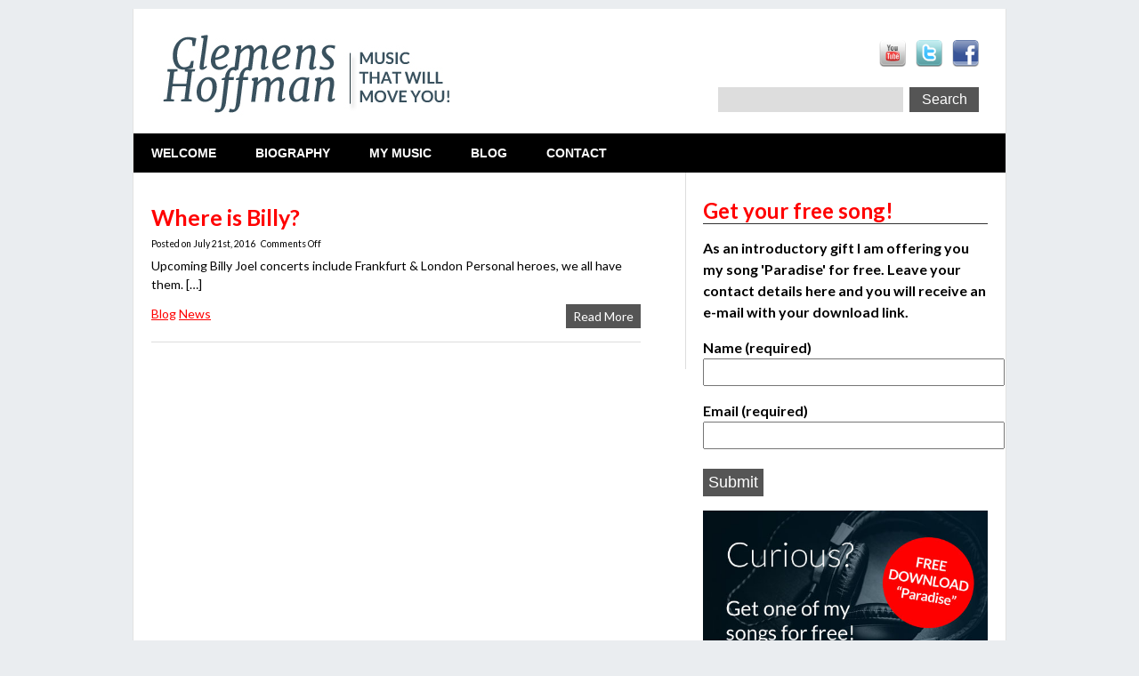

--- FILE ---
content_type: text/css
request_url: https://www.clemenshoffmanmusic.com/wp-content/themes/mmm-040615/style.css
body_size: 3199
content:
/*

Theme Name: MMM Theme
Theme URI: http://musicmarketingmanifesto.com/
Description: This theme was designed by Scott James of iHelpMusicians.com.
Author: Scott James
Author URI: http://ihelpmusicians.com
Version: 1.0
License:  All Rights Reserved

*/


/* Reset */

* {
	margin:0;padding:0;
}

/* Fonts */

@font-face {
font-family: 'Lato', sans-serif;
    font-weight: 300;
    font-style: normal;

}

/* Structure */


body{
	background:#aaa;
	color:#111;
	font:16px Lato, Helvetica, Arial, sans-serif;
font-weight: 400;
	line-height:1.5;
	text-align:center;
}


#container{
	margin:10px auto 0;
	position:relative;
	text-align:left;
	width:980px;
	background:#fff;
border-left: 1px solid #E2E2E2;
border-right: 1px solid #E2E2E2;
}

#container.sales {width:760px;}

#bg-wrap {
    background:#fff;
    float:left;


}

#main-content{

	background:rgba(255,255,255,1);
	float:left;
	overflow:hidden;
	padding: 10px 20px 20px;
	width:580px;
	border-right:solid 1px #ddd;
}

.content {

	background:rgba(255,255,255,1);
	float:left;
	overflow:hidden;
	padding: 10px 20px;
	width:580px;
	border-right:solid 1px #ddd;
	}

#main-content img, #full-content img {
	margin-bottom:0;
	display:block;
}

img.wp-smiley {display:inline !important;}

#full-content{

	background:rgba(255,255,255,1);
	float:left;

	padding: 10px 20px 20px;
	width:940px;
}


#sidebar {

	background:rgba(255,255,255,1);
	float:right;
	margin: 0 0px 20px 0px;
	padding:10px 20px 20px 19px;

	width:320px;
}


#sidebar-arrow {
	left:50%;
	margin-left:452px; 
	position:absolute; 
	top:420px;
}

#invisible-sidebar-arrow {
	left:50%;
	margin-left:-640px; 
	position:absolute; 
	top:420px;
}


#header {

	background:rgba(255, 255, 255,1);
	height:auto;
	min-height:140px;
	position:relative;
}


#footer{
	text-align: center;
	-webkit-box-shadow: 0px 3px 5px rgba(50, 50, 50, 0.33);
	-moz-box-shadow:    0px 3px 5px rgba(50, 50, 50, 0.33);
	box-shadow:         0px 3px 5px rgba(50, 50, 50, 0.33);
	background-color:#000000;
	clear:both;
	float:left;
	padding:18px 30px 30px;
	width:920px;
border-top:1px solid #ddd;
}

.footer-alt {
	text-align: center;
	clear:both;
	float:left;
	margin:0;
	-webkit-box-shadow: 0px 3px 5px rgba(50, 50, 50, 0.33);
	-moz-box-shadow:    0px 3px 5px rgba(50, 50, 50, 0.33);
	box-shadow:         0px 3px 5px rgba(50, 50, 50, 0.33);
	background:rgba(255,255,255,1);
	padding:10px 30px 10px;
	width:920px;
}

.sales .footer-alt {width:700px;}

#post-container {
	padding:20px 0 0 0;
}


/* Headings */


h1,h2,h3,h4,h5,h6 {
	
	line-height:1.2;

	}

h1{
	font-family: Lato;
	font-size: 38px; 
	margin: 15px 0;
color: #FF0000;
font-weight: 200;
}


h2{
	font-size:30px; 
	margin:12px 0;
font-weight: 200;
color:#FF0000;
}


h3{
	font-size:22px; 
	margin:12px 0;
color:#FF0000;
}

#header h4 {
	font-size:18px;
	font-weight:normal; 
color: #000000;
}

h4{
	font-size:25px; 
	margin:10px 0;
}


h5{
	font-size:22px; 
	margin:10px 0;
}


h6{
	font-size:20px; 
	margin:10px 0;
}


#header h2 {
	font-size:34px;
	margin:0 0 -4px 0;
	font-family: Lato;
	font-weight:200;
}


#sidebar h2 {
	border-bottom:1px solid #333;
	font-size:24px; 
	font-weight:bold;
	margin:15px 0 15px 0;
	padding:4px 0 0 0;
}

#home-pic {margin:0;}
#home-vid {margin:0;}
#home-text {padding:20px 30px; line-height:1.5;}

#header h4 {
	margin:0;
}


.post-heading {
	margin:0 0 12px !important; line-height:1;
}


/* Links */


a:link{
	color:#2361A1;
	text-decoration:none; 
}


a:visited{
	color:#2361A1;
	text-decoration:none; 
}


a:hover{
	color:#3b5998;
	text-decoration:none; 
}


a:active{
	color:#2361A1;
	text-decoration:underline; 
}

a img {border:none;}

.footer-link-color, .footer-link-color a {color:#f7f7f8!important;}

/* Header */


#search{

	height: 30px;
	line-height: 0;
	position: absolute;
	right: 30px;
	top: 88px;
}


input[type=submit] {
	background:#555;
	color:#fff;
	cursor:pointer;
	font-size:18px;
	margin:6px 0 0 0px;
	padding:5px 6px;	
	width:auto !important;
border:none;
}



#header input[type=submit] {
	border:none !important;
}

button {
	background:#555;
	border:none !important;
	color:#fff;
	cursor:pointer;
	font-size:18px;
	margin:6px 0 0 0px !important;
	padding:5px 6px !important;	
	width:auto !important;
}

button a {color:#fff !important;}

input[type=submit]:hover {
	background:#007dcc !important;
}

#header #search input[type=text] {
	border:none !important;
	line-height:1.3;
	margin:0 4px 0 0;
	padding:4px 6px;
	width:196px;
}


#main-content input[type=text], 
#full-content input[type=text], 
#main-content input[type=email], 
#full-content input[type=email]  {
	border:none !important;
	background:#ccc;
	font-size:24px;
	margin:0 4px 0 0;
	padding:4px 5px !important;
width:278px;
}

.sales #full-content {padding-top:20px; width:720px;}

.sales #wrapper {width:760px;}

textarea{
	background:#ccc;
	border:none;
	clear:both;
	display:block;
	font:20px Helvetica, Arial, sans-serif;
	margin:0 4px 0 0;
	padding:8px;
}


#main-content textarea, #full-content textarea{
	height:240px;
	width:534px;
}

#search input[type=submit] {
	background:#555;
	border:none !important;
	color:#fff;
	cursor:pointer;
	margin:0 0 0 4px !important;
	padding:5px 6px !important;	
	width:78px !important;
}


#logo {
	padding:25px 20px 0;
}


#header input{
	background:#ddd;
	font-size:16px !important;
	margin:0 !important; 
	padding: 0 0 8px 0; 
	width:200px; 
}


#header input[type=image] {
	margin:0 !important; 
	padding:0 !important;
}


#header img a{
	margin:0 !important;
	padding:0 !important;
}


#social {
	left:50%;
	overflow:hidden;
	position:absolute;
	top:35px;
	width:460px;
	height:50px;
}
	

.icon {
	float:right; 
	margin-left:11px;
}


/* Navigation */


#nav {
border-bottom:0px solid #ddd;
border-top:0px solid #ddd;
	background:#000;
	float:left;
	font: 14px Helvetica, arial;
font-weight: lighter;
	text-transform: Uppercase;
	padding:0 10px;
	width:960px;
color: #ffffff;
}


#nav li{
	display:block;
	float:left;
	list-style:none;
	margin:0 4px 0 0!important;
	position:relative;
}


#nav a{
	color:#fff;
	display:block;
	padding:14px 30px 14px 10px;
	font-weight:bold;  
	z-index:2;
}


#nav a:hover{
	color:#2361A1; 
}
#nav a:active{
	color:#FF0000; 
}


#nav ul, #sidebar ul {
	margin:0;
}


#nav ul li:hover > ul {
	display: block;
}


#nav ul ul {
	
	background:rgba(255,255,255,1) top center no-repeat;
	display: none;
	left: 0;
	position: absolute;
	top: 50px;
	width: 180px;
	z-index: 99999;
}


#nav ul ul a {
	padding: 10px 20px;
}


#nav ul ul li {
	width:100%;
}


#nav ul ul ul{
	display: none;
	float: left;
	left: 40px;
	position: absolute;
	top: 40px;
	width: 180px;
	z-index: 99999;
}


/* Text Formatting */


p {
	margin:0 0 16px 0;
}


li{
	margin:0 0 10px 20px;
}


ul, ol {
	margin:20px 10px;
}


ul {
	list-style-image: url(img/star.png);
}


#main-content ul {
	list-style-image: url(img/star.png);
}


li.widget {
	list-style:none;
	margin-left:0;
}


li.widget ul, li.widget ul li {
	margin-left:0;
}


strong {
	font-weight:bold;
}


blockquote {
	background:#EAEDF0;
	font-size:18px;
color: #39515e;
	font-style:italic;	
font-weight:600;
	margin:20px 20px 30px;
	padding:16px 24px 2px;
border-left: solid 6px #39515e;
}


cite {
	color:#111;
	font-style:italic;	
	float:right;
}


address {
	margin:20px;
}


/* Sidebar Styles */


#sidebar li{
	list-style:none;
	margin-left:0 !important;
	padding:0 0 2px 0px;
}


/* Images */


.alignnone {
	margin: 5px 20px 20px 0;
}


.aligncenter, div.aligncenter {
	display:block;
	margin: 5px auto 5px auto;
}


.alignright {
	float:right;
	margin: 5px 0 20px 20px;
}


.alignleft {
	float:left;
	margin: 5px 20px 20px 0;
}


.aligncenter {
	display: block;
	margin: 5px auto 5px auto;
}


a img.alignright {
	float:right;
	margin: 5px 0 20px 20px;
}


a img.alignnone {
	margin: 5px 20px 20px 0;
}


a img.alignleft {
	float:left;
	margin: 5px 20px 20px 0;
}


a img.aligncenter {
	display: block;
	margin:0 auto;
}


.wp-caption.alignnone {
	margin: 5px 20px 20px 0;
}


.wp-caption.alignleft {
	margin: 5px 20px 20px 0;
}


.wp-caption.alignright {
	margin: 5px 0 20px 20px;
}


.wp-caption img {
	border: 0 none;
	height: auto;
	margin:0;
	max-width: 98.5%;
	padding:0;
	width: auto;
}


.wp-caption p.wp-caption-text {
	background: #fff;
	font-size:12px;
	max-width: 96%; /* Image does not overflow the content area */
	padding: 5px 3px 10px;
	text-align: center;
}


.gallery-caption{
	font-size:70%;
	margin-top:6px;
  	width:85%;
}


/* Footer Styles */


#footer ul, .footer-alt ul{
	float:left;
	list-style:none;
	margin:0;
	text-align:center;
	width:920px;
	padding: 5px;
}

.sales #footer ul, .sales .footer-alt ul {width:700px;}

#footer li, .footer-alt li{
	display: inline;
font-size: 14px;
	margin:8px 20px 8px 0;
}


#footer li a{
	text-decoration:none;
}


#footer a:hover {
	color:#007dcc;
}


#menu-footer{

}


.copyright {
	font-size:14px;
color:#f7f7f8;
}

/* Forms */


form {
	margin:0; 
	padding:0;
}


fieldset div {
	margin-bottom:20px;
}

fieldset {
	border: none;
}


input {
   	padding: 6px 3px;
}


#header input {
	width: 288px;
}





label {
	display: block;
    font-weight: bold;
    margin-bottom: 0;
    }
	
	
#commentform label {
	display:block; 
	float:left;
}


.required {
	color:red;
	display:block; 
	float:left;
}


#commentform input {
	clear:both;
	display:block;
}


/* Classes */


.left {
	float:left;
}


.right {
	float:right;
}


.centered {
	text-align:center;
}


.alignleft {
	text-align:left;
	float:left;
	margin:0 20px 10px 0;
}


.alignright {
	float:right;
	text-align:right;
	margin:0 0 10px 20px;
}


.aligncenter {
	text-align:center;
}


li.trackback, li.pingback {
	font-size:80%;
	list-style:none;
}


.warning {
	font-weight:bold;
	color:red;
}


.fb-comments {
margin-top:20px;
padding-top:20px;
}


/* Blog */


.post {
	border-bottom:1px solid #ddd;
	float:left;
	font-size:14px;
	margin-bottom:10px;
	padding: 5px 0;
	width:550px;
}

.fullpost {
	border-bottom:1px solid #ddd;
	margin-bottom:20px;
	padding-bottom:20px;
}

.meta {
	font-size:75%; 
	margin:0 0 6px 0; 
	padding:0;
}


.post h4 {
	margin:0 0 8px; 
	padding-top:0; 
}


.post li {}


.sticky{
	border-bottom:2px solid #333;
	margin-bottom:30px;
}


.wp-post-image {
	border:2px solid #333;
	float:left; 
	line-height:0;
	margin:0 20px 10px 0;
}


.wp-post-image:hover{
	border:2px solid #6c0200;
}

.post_thumb {
float:left;
}

.sticky .post_thumb {
margin-bottom:20px;
}

.featured-meta {
	color:#111;
	font-size:70%;
	margin-bottom:12px;
}


.post-cat {
	font-size:14px;
	margin:12px 0;
}


.post-cat a{
	text-decoration:underline;
}

	
.readmore {
	background:#555;
	border:none !important;
	color:#fff;
	cursor:pointer;
	float:right;
	margin:12px 0 10px 4px !important;
	padding:3px 8px !important;		
	width:auto !important;
}


.readmore:hover {
	background:#007dcc;
}


a.readmore {
	color:#fff !important;
}


a:hover.readmore {
	background:#007dcc; 
	text-decoration:none;
}

.older {
	float:left;
}


.newer {
	float:right;
}


/* Comments */


.comment-nav {}


ul.commentlist {
	margin:0; padding:0;
}


#respond {}
.postacomment {}
.cancel-comment-reply {}
.commentloggedin {}
#comment {}


.comment{
	list-style:none; 
	margin:0;
}


.comment-meta {
	font-size:75%;
	margin:0 0 12px 0;
}


.comment-body {
	margin:4px;
}

.bypostauthor {
	background:#eee;
	padding:8px;
	margin-bottom:20px;
}

.avatar {
	float:left;
	margin:0 20px 10px 0;
}


/* Home Page */


#home-image {
	margin:0 0 20px 0;
}

#home-widget-container {
	-webkit-box-shadow: 0px 3px 5px rgba(50, 50, 50, 0.33);
	-moz-box-shadow:    0px 3px 5px rgba(50, 50, 50, 0.33);
	box-shadow:         0px 3px 5px rgba(50, 50, 50, 0.33);
	background:#fff;
	float:left;
	margin:0 0 10px 0;
	width:610px;
}


.home-widget {
	float:left;
	padding:20px 30px;
	width:230px;
	margin-right:10px;
}


/* Squeeze Page */

.squeeze #main-content {
	background:none;
	-webkit-box-shadow: none;
	-moz-box-shadow: none;
	box-shadow: none;
	width:560px;
}
.squeeze #sidebar {
	
	-webkit-box-shadow: none;
	-moz-box-shadow: none;
	box-shadow: none;
	margin: 0 0 20px 0;
	padding:0px 30px 30px;
	width:290px;
}

.squeeze {background:rgba(255,255,255,1); margin-bottom:10px !important;}

.squeeze #main-content img.alignleft {
	padding:0 20px 10px 0;
}

.squeeze #main-content img.alignright {
	padding:0 0px 10px 20px;
}

.squeeze h1, .sales h1 {
	font-family: Lato;
	font-size: 38px; 
	margin: 15px 0;
	color: #FF0000;
	font-weight: 400;
	line-height:1;
}


.squeeze h2, .sales h2 {
font-family: Lato;
	font-size: 24px; 
	margin: 15px 0;
	color: #FF0000;
	font-weight: 400;
	line-height:1;
}
.squeeze h3, .sales h3 {
	font-family: Lato;
	font-size: 20px; 
	margin: 15px 0;
	color: #FF0000;
	font-weight: 200;
	line-height:1;
	line-height:1;
}
.sales a:link {
    color: #2361A1;
	text-decoration: none;
}
.sales a:visited {
    color: #2361A1;
	text-decoration: none;
}
.sales a:active {
	  color: #FF0000;
}
.sales a:hover {
    color: #FF0000;
}


/* Mobile */

#mobile-menu {display:none !important;}

--- FILE ---
content_type: text/css
request_url: https://www.clemenshoffmanmusic.com/wp-content/themes/mmm-040615/mobile.css
body_size: 356
content:
@media only screen and (max-width: 480px), only screen and (max-device-width: 480px) {

body, #container, #bg-wrap, #main-content, #sidebar, .content, #full-content, #header, #footer, #logo, img, #logo img, #nav, .menu, #nav li, #header #search input[type="text"], #header input, input, #social, #search, #menu-footer, #menu-footer li, #footer ul, .footer-alt ul, iframe, .post, textarea, #main-content textarea, #full-content textarea, .footer-alt, .squeeze #main-content, .squeeze #sidebar, .fb-social-plugin, table, tbody tr, td, .squeeze img {
width:auto;
float:none;
}

.sales #full-content, .sales #wrapper, .sales #container, .sales .footer-alt, .sales .footer-alt ul, .sales, #container.sales{
width:auto !important; 
float:none !important;
}

form {
width:auto;
margin:0;
padding:0;
}

img{max-width:100%;height:auto;}

.alignright, .alignleft, .aligncenter, img.alignleft, a img.alignleft {margin-left:0; margin-right:0; padding-left:0 !important; padding-right:0 !important; float:none; width:auto;}

.squeeze #main-content {float:none; width:auto;}

#sidebar, .squeeze #sidebar {padding:0; margin:0; text-align:center;}

.squeeze #main-content img.alignleft {width:100%;}

#main-content textarea, #main-content input[type=text], #main-content input[type=email] #full-content input, input, #contact-name, #contact-email {padding:0; margin:0; width:100% !important;}

#container {margin-top:0; margin-bottom:0;}

#search, #social, #footer .menu, .footer-alt .menu {display:none !important;}

iframe, video {max-width:100% !important;}

#header {min-height:auto !important;}

#header-menu, #mobile-menu {
text-align:center;
}

#header-menu {display:none;
border-top:1px solid #ddd;
}

#mobile-menu {display:block !important;
}

#header h2 {margin-bottom:0; padding-bottom:0;}

#header {text-align:center;}

.menu-clicked {
    margin-bottom:20px;
}

.squeeze {background-color:none !important;}

.cd {margin:0 !important; padding:0 !important;}

}

--- FILE ---
content_type: application/x-javascript
request_url: https://www.clemenshoffmanmusic.com/wp-content/themes/mmm-040615/js/mobile.js
body_size: -204
content:

    $("#mobile-menu").click(function(){
    $("#header-menu").toggle('slow');
    $(this).toggleClass("menu-clicked");
    });

